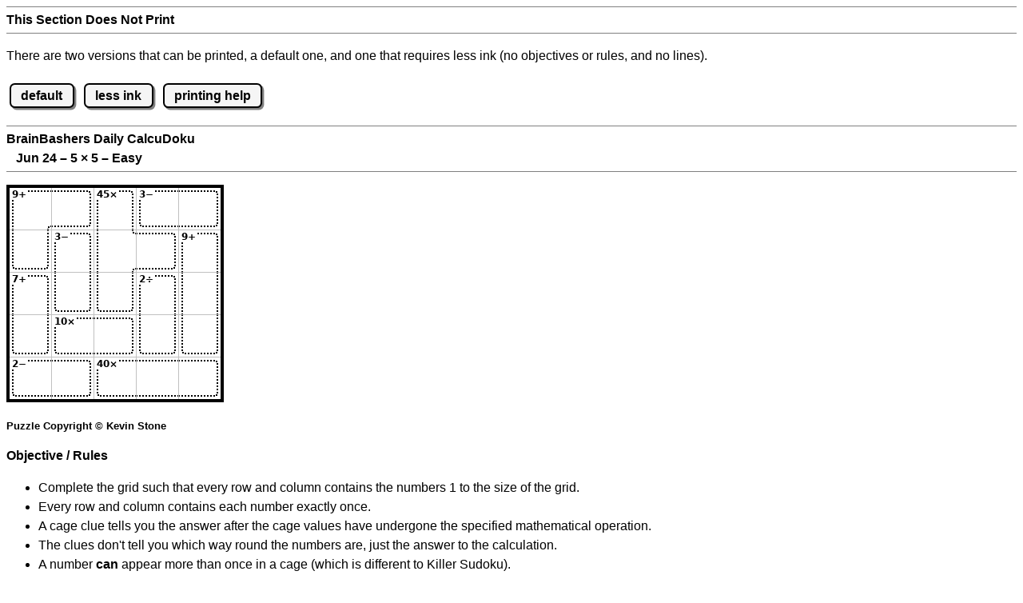

--- FILE ---
content_type: text/html
request_url: https://www.brainbashers.com/calcudokuprint.asp?date=0624&size=5&diff=1
body_size: 11847
content:


<!--aa-print-type-->

<!--/aa-print-type-->

<!DOCTYPE html>
<html lang="en">
<head>
<meta charset="utf-8">
<meta name="viewport" content="width=device-width, initial-scale=1">
<meta name="referrer" content="same-origin">
<meta name="description" content="Daily CalcuDoku Print">
<meta name="keywords" content="">
<meta name="robots" content="noindex,noarchive">

<style>html {line-height: 1.5;}</style>	
<link rel="stylesheet" href="/css/style20251102_103848.css">

<style>
h1				{font-size: medium; line-height: 1.5; padding: 0.25rem 0 0.25rem 0;}
h2				{font-size: small; line-height: 1.5; padding: 0.25rem 0 0.25rem 0;}
hr				{border: 1px solid black; line-height: 0;}

.print_div		{margin: 1rem 0 1rem 0; padding: 0;}
.rules			{margin: 0; padding: 0 0 0 2rem;}
.copyright		{font-weight: bold; font-size: small; text-decoration: none; color: black;}
.center			{text-align: center;}
.puzzle_code	{font-size:small;}
.puzzlediv, #puzzlediv	{margin-left: 2rem;}

.knspuzzles_copyright, .knspuzzles_link {font-weight: bold;}
.knspuzzles_puzzle {display: inline-block; text-align: center; border: 0; padding: 0; margin: 0;}
</style>

<script defer src="/javascript/miscfunctions1011.js"></script>

<script>
var testing_flag = "N"
var puzzle_active = false

function change_answer_text() {

	show_hide = getObject("show_answer").innerHTML
	
	// currently set to show?
	if (show_hide == "show answer") {

		getObject("show_answer").innerHTML = "hide answer"

		printanswer()
	}
	else {

		getObject("show_answer").innerHTML = "show answer"
		location.reload()
	}
}
</script>

<title>Daily CalcuDoku Print</title>

<style>
.calcudoku_table {border-collapse: collapse; border: 4px black solid; padding:0; margin: auto;}
.calcudoku_input_n {border: 0; padding: 0; margin: 0; text-align:center; background-color: transparent; font-size: 28px; width:52px; height:52px; color: black;}
.calcudoku_input_s {border: 0; padding: 0; margin: 0; text-align:center; background-color: transparent; font-size: 11px; width:40px; height:24px; color: black;}
.calcudoku_input_s2 {border: 0; padding: 0; margin: 0; text-align:center; background-color: transparent; font-size: 14px; width:40px; height:24px; color: black;}
.calcudoku_td {border: 1px #c0c0c0 solid; text-align:center; padding:0; margin: 0; width:52px; height:52px;}
</style>

<script>
<!--
lnsize = 5;
lccolours = "CCBDDCDBBCBDBDCBCCDCDDBBB"

// Puzzle Copyright Kevin Stone *************************************************
lca = "646598.9=//+),)b}cfd}hjlj";
lcq = "=+*/,~)bcd}fgh]jklmn>pqrs";
// Puzzle Copyright Kevin Stone *************************************************

lcpuzzletext = '';
var tempinput = new Array(lnsize * lnsize);
lnshownumber = -1;


function printit()
{
	startclock()
}
// End -->
</script>
<script defer src="/javascript/calcudoku0246.js"></script>

</head>
<body onload="pageloaded();printit();">

<header>

<div class="print_hide">
<hr class="hr_print"><h1>This Section Does Not Print</h1><hr class="hr_print">
<p>There are two versions that can be printed, a default one, and one that requires less ink (no objectives or rules, and no lines).</p>
<p>
<a href="/calcudokuprint.asp?date=0624&amp;size=5&amp;diff=1" class="button">default</a>
<a href="/calcudokuprint.asp?date=0624&amp;size=5&amp;diff=1&amp;printtype=less_ink" class="button">less ink</a>
<a href="/printinghelp.asp" class="button" target="_blank">printing help</a>
</p>

</div>

<hr class="hr_print"><h1>BrainBashers Daily CalcuDoku<br>&nbsp;&nbsp;&nbsp;Jun 24 &ndash; 5 <span class="times">&times;</span> 5 &ndash; Easy</h1><hr class="hr_print">

</header>

<main>
<div class="print_div">
<div id="printnoshow" style="display:none;"><input type="checkbox" id="largepencil"><label for="largepencil">use larger pencil marks</label></div>
<div id="puzzlediv_dark" style="display: inline-block;">

<table class="calcudoku_table" role="presentation">


<tr>

<td class="calcudoku_td calc_3_normal" style="background-repeat:no-repeat; background-image:url('/gifs/killersudoku20250918a/clue6_a9.png');" id="td11">
<input class="calcudoku_input_n" maxlength="9" readonly value=""  id="BBcalcudokuinput11" aria-label="Input11">
</td>

<td class="calcudoku_td calc_3_normal" style="background-repeat:no-repeat; background-image:url('/gifs/killersudoku20250918a/dots8.png');" id="td12">
<input class="calcudoku_input_n" maxlength="9" readonly value=""  id="BBcalcudokuinput12" aria-label="Input12">
</td>

<td class="calcudoku_td calc_2_normal" style="background-repeat:no-repeat; background-image:url('/gifs/killersudoku20250918a/clue4_m45.png');" id="td13">
<input class="calcudoku_input_n" maxlength="9" readonly value=""  id="BBcalcudokuinput13" aria-label="Input13">
</td>

<td class="calcudoku_td calc_4_normal" style="background-repeat:no-repeat; background-image:url('/gifs/killersudoku20250918a/clue2_s3.png');" id="td14">
<input class="calcudoku_input_n" maxlength="9" readonly value=""  id="BBcalcudokuinput14" aria-label="Input14">
</td>

<td class="calcudoku_td calc_4_normal" style="background-repeat:no-repeat; background-image:url('/gifs/killersudoku20250918a/dots8.png');" id="td15">
<input class="calcudoku_input_n" maxlength="9" readonly value=""  id="BBcalcudokuinput15" aria-label="Input15">
</td>

</tr>

<tr>

<td class="calcudoku_td calc_3_normal" style="background-repeat:no-repeat; background-image:url('/gifs/killersudoku20250918a/dots1.png');" id="td21">
<input class="calcudoku_input_n" maxlength="9" readonly value=""  id="BBcalcudokuinput21" aria-label="Input21">
</td>

<td class="calcudoku_td calc_4_normal" style="background-repeat:no-repeat; background-image:url('/gifs/killersudoku20250918a/clue4_s3.png');" id="td22">
<input class="calcudoku_input_n" maxlength="9" readonly value=""  id="BBcalcudokuinput22" aria-label="Input22">
</td>

<td class="calcudoku_td calc_2_normal" style="background-repeat:no-repeat; background-image:url('/gifs/killersudoku20250918a/dots7.png');" id="td23">
<input class="calcudoku_input_n" maxlength="9" readonly value=""  id="BBcalcudokuinput23" aria-label="Input23">
</td>

<td class="calcudoku_td calc_2_normal" style="background-repeat:no-repeat; background-image:url('/gifs/killersudoku20250918a/dots8.png');" id="td24">
<input class="calcudoku_input_n" maxlength="9" readonly value=""  id="BBcalcudokuinput24" aria-label="Input24">
</td>

<td class="calcudoku_td calc_3_normal" style="background-repeat:no-repeat; background-image:url('/gifs/killersudoku20250918a/clue4_a9.png');" id="td25">
<input class="calcudoku_input_n" maxlength="9" readonly value=""  id="BBcalcudokuinput25" aria-label="Input25">
</td>

</tr>

<tr>

<td class="calcudoku_td calc_2_normal" style="background-repeat:no-repeat; background-image:url('/gifs/killersudoku20250918a/clue4_a7.png');" id="td31">
<input class="calcudoku_input_n" maxlength="9" readonly value=""  id="BBcalcudokuinput31" aria-label="Input31">
</td>

<td class="calcudoku_td calc_4_normal" style="background-repeat:no-repeat; background-image:url('/gifs/killersudoku20250918a/dots1.png');" id="td32">
<input class="calcudoku_input_n" maxlength="9" readonly value=""  id="BBcalcudokuinput32" aria-label="Input32">
</td>

<td class="calcudoku_td calc_2_normal" style="background-repeat:no-repeat; background-image:url('/gifs/killersudoku20250918a/dots1.png');" id="td33">
<input class="calcudoku_input_n" maxlength="9" readonly value=""  id="BBcalcudokuinput33" aria-label="Input33">
</td>

<td class="calcudoku_td calc_4_normal" style="background-repeat:no-repeat; background-image:url('/gifs/killersudoku20250918a/clue4_d2.png');" id="td34">
<input class="calcudoku_input_n" maxlength="9" readonly value=""  id="BBcalcudokuinput34" aria-label="Input34">
</td>

<td class="calcudoku_td calc_3_normal" style="background-repeat:no-repeat; background-image:url('/gifs/killersudoku20250918a/dots5.png');" id="td35">
<input class="calcudoku_input_n" maxlength="9" readonly value=""  id="BBcalcudokuinput35" aria-label="Input35">
</td>

</tr>

<tr>

<td class="calcudoku_td calc_2_normal" style="background-repeat:no-repeat; background-image:url('/gifs/killersudoku20250918a/dots1.png');" id="td41">
<input class="calcudoku_input_n" maxlength="9" readonly value=""  id="BBcalcudokuinput41" aria-label="Input41">
</td>

<td class="calcudoku_td calc_3_normal" style="background-repeat:no-repeat; background-image:url('/gifs/killersudoku20250918a/clue2_m10.png');" id="td42">
<input class="calcudoku_input_n" maxlength="9" readonly value=""  id="BBcalcudokuinput42" aria-label="Input42">
</td>

<td class="calcudoku_td calc_3_normal" style="background-repeat:no-repeat; background-image:url('/gifs/killersudoku20250918a/dots8.png');" id="td43">
<input class="calcudoku_input_n" maxlength="9" readonly value=""  id="BBcalcudokuinput43" aria-label="Input43">
</td>

<td class="calcudoku_td calc_4_normal" style="background-repeat:no-repeat; background-image:url('/gifs/killersudoku20250918a/dots1.png');" id="td44">
<input class="calcudoku_input_n" maxlength="9" readonly value=""  id="BBcalcudokuinput44" aria-label="Input44">
</td>

<td class="calcudoku_td calc_3_normal" style="background-repeat:no-repeat; background-image:url('/gifs/killersudoku20250918a/dots1.png');" id="td45">
<input class="calcudoku_input_n" maxlength="9" readonly value=""  id="BBcalcudokuinput45" aria-label="Input45">
</td>

</tr>

<tr>

<td class="calcudoku_td calc_4_normal" style="background-repeat:no-repeat; background-image:url('/gifs/killersudoku20250918a/clue2_s2.png');" id="td51">
<input class="calcudoku_input_n" maxlength="9" readonly value=""  id="BBcalcudokuinput51" aria-label="Input51">
</td>

<td class="calcudoku_td calc_4_normal" style="background-repeat:no-repeat; background-image:url('/gifs/killersudoku20250918a/dots8.png');" id="td52">
<input class="calcudoku_input_n" maxlength="9" readonly value=""  id="BBcalcudokuinput52" aria-label="Input52">
</td>

<td class="calcudoku_td calc_2_normal" style="background-repeat:no-repeat; background-image:url('/gifs/killersudoku20250918a/clue2_m40.png');" id="td53">
<input class="calcudoku_input_n" maxlength="9" readonly value=""  id="BBcalcudokuinput53" aria-label="Input53">
</td>

<td class="calcudoku_td calc_2_normal" style="background-repeat:no-repeat; background-image:url('/gifs/killersudoku20250918a/dots10.png');" id="td54">
<input class="calcudoku_input_n" maxlength="9" readonly value=""  id="BBcalcudokuinput54" aria-label="Input54">
</td>

<td class="calcudoku_td calc_2_normal" style="background-repeat:no-repeat; background-image:url('/gifs/killersudoku20250918a/dots8.png');" id="td55">
<input class="calcudoku_input_n" maxlength="9" readonly value=""  id="BBcalcudokuinput55" aria-label="Input55">
</td>

</tr>


</table>

</div>
<p class=copyright>Puzzle Copyright &copy; Kevin Stone</p>

<p><strong>Objective / Rules</strong></p>
<!--bb-rules-ul-calcudoku--><ul><li>Complete the grid such that every row and column contains the numbers 1 to the size of the grid.<li>Every row and column contains each number exactly once.<li>A cage clue tells you the answer after the cage values have undergone the specified mathematical operation.<li>The clues don't tell you which way round the numbers are, just the answer to the calculation.<li>A number <strong>can</strong> appear more than once in a cage (which is different to Killer Sudoku).</ul><!--/bb-rules-ul-calcudoku-->

<!--bb-special-share-print-->

<!--/bb-special-share-print-->


<div id="showtext" class="sb"></div>

</div>
</main>
<footer>


<hr class="hr_print"><h2>Puzzle &amp; Answer &ndash; www.brainbashers.com/calcudoku392130</h2><hr class="hr_print">


<div id="pageloaded"></div>
</footer>

<div class="toast_wrapper">
    <div id="toast" class="toast">&nbsp;</div>
</div>

</body></html>

<!--aa-get-puzzle-->


<!--/aa-get-puzzle-->


--- FILE ---
content_type: text/css
request_url: https://www.brainbashers.com/css/style20251102_103848.css
body_size: 4362
content:
/* small	= 13px = 0.813rem **************************************************************/
/* medium	= 16px = 1rem     **************************************************************/
/* large	= 18px = 1.125rem **************************************************************/

/* nav menus *******************************************************************************/
.menu {list-style-type: none; margin: 0; padding: 0; overflow: hidden;}
.menu_item_horiz {float: left;}
.menu_item_vert {display: block; text-align: right; margin-right: 0.5rem;}
.menu_item_horiz a, .menu_item_vert a {display: inline-block; color: black; font-weight: bold; text-decoration: none; font-size: small; padding: 0.25rem 0.5rem 0.25rem 0; margin: 0;}
.menu_item_horiz a:hover, .menu_item_vert a:hover {text-decoration: underline;}
.menu_400_a {display: none;}
.menu_400_b {display: block;}

.nav_ul_footer {list-style-type: none; margin: 0; padding: 0; overflow: auto;}
.nav_li_footer {display: inline-block; text-align: center;}
.nav_li_footer a {display: block; color: black; font-weight: bold; text-decoration: none; font-size: small; padding: 0.4rem 0.5rem 0.4rem 0; margin: 0;}
.nav_li_footer a:hover {text-decoration: underline;}

.nav400 {display: none;}
.nav400_menu {display: block;}
.light_yellow {background-color: #ffffcc;}

.menu_item_horiz a:visited {color: black;}
.menu_item_vert a:visited {color: black;}
.nav_li_footer a:visited {color: black;}

/* styles for every page *******************************************************************/
html, body, p, a, div {
	-moz-text-size-adjust: 100%;
	-webkit-text-size-adjust: 100%;
	text-size-adjust: 100%;
}

@counter-style bracketed {system: extends decimal; prefix: ' ('; suffix: ') ';}
@counter-style bracketed_alpha {system: extends lower-alpha; prefix: ' ('; suffix: ') ';}

img {border: 0;}

.error_image {float: right; margin: 0 0 2rem 2rem; width: 100px; height: auto;}

.grayscale {
	-webkit-filter: grayscale(100%);
	-moz-filter: grayscale(100%);
	-o-filter: grayscale(100%);
	-ms-filter: grayscale(100%);
	filter: grayscale(100%);
}

/* odd problem in Chrome, if *solid* isn't there, then sometimes the stray edge appears - overridden as required */
table {border: 1px solid transparent; background-color: transparent; color: black;}
tr, td {background-color: transparent;}

strong {font-weight: bold;}

/* override the default line height for clearer reading */
html {line-height: 1.5 !important;}
html {font-family: Verdana, Arial, Helvetica, sans-serif; font-size: 1rem;}
body, a, p, textarea, input, select, button {font-family: inherit;}

/* adds a hidden skip to content for keyboard users */
.skiptocontent {position: absolute; top: -100px; left: 0;}
.skiptocontent:focus {top: 0;}

/* main logo at top of page */
.bb_logo {line-height: 0; display: block; width: 256px; height: auto; max-width: 420px; margin: 1rem; border: 0;}
.bb_logo {width: 80vw;}

/* sets the width of all pages */
.main_content, .header_content, .footer_content {width: 100%; margin: auto; max-width: 960px;}
.testers_small {display: block;}
.testers_large {display: none;}

h1 {margin: 0; font-size: 1.125rem;}
h2 {margin: 0; font-size: 1.125rem;}
ol, ul {list-style-position: outside;}

/* _flat are for _dm */
.border1 {border: 1px solid black;}
.border2 {border: 2px solid black;}
.border3 {border: 3px solid black;}
.border1_flat {border: 1px solid black;}
.border2_flat {border: 2px solid black;}
.border3_flat {border: 3px solid black;}

.sharelink {white-space: normal; word-break: break-word; overflow-wrap: anywhere;}
.big {font-size: larger;}
.nobr {white-space: nowrap;}
.nobr_puzzles {display: inline-block; white-space: normal; max-width: 100%;}
.hide {display: none;}
.image_preload {display: none; width: 1px; height: 1px;}

/* space around all tick boxes, so they're easier to check */
input[type=checkbox] {margin: 0.5rem;}

input[type=submit] {
	-webkit-appearance: none;
	-moz-appearance: none;
	appearance: none;
}
input[type=button] {
	-webkit-appearance: none;
	-moz-appearance: none;
	appearance: none;
}

/* when listing today's puzzles, on all pages that do so, give them space to breathe */
.puzzle_list_margin {margin: 0 0 0 0.75rem;}

/* anywhere a 50x50 thumb appears */
.item_outer {display: table; margin-bottom: 1rem; min-height: 5rem;}
.item_thumb {display: table-cell; width: 50px; vertical-align: top; padding: 0.25rem 1rem 1rem 1rem;}
.item_details {display: table-cell; vertical-align: top;}
.item_puzzles {line-height: 2;}
.thumbs_new, .thumbs_logic, .thumbs_illusions, .thumbs_funstuff, .thumbs_favourites {border: 1px solid black;}
.illusion_answer {width: 6rem; margin: auto; text-align: center;}

/* spacers - in quarters */
.spacer_1 {width: 0.25rem; height: 0.25rem;}
.spacer_2 {width: 0.5rem; height: 0.5rem;}
.spacer_3 {width: 0.75rem; height: 0.75rem;}
.spacer_4 {width: 1rem; height: 1rem;}
.spacer_5 {width: 1.25rem; height: 1.25rem;}
.spacer_6 {width: 1.5rem; height: 1.5rem;}
.spacer_7 {width: 1.75rem; height: 1.75rem;}
.spacer_8 {width: 2rem; height: 2rem;}

.clear {clear: both; margin: 0; padding: 0; line-height: 0;}
.clear_sharelink_show {clear: both;}

/* move some text to the right - emulate block quote */
/* _li and _ol are the default increased by the margin on the respective .li_  */
.move_text_right {margin-left: 0.5rem;}
.move_text_right_li {margin-left: 1.5rem;}
.move_text_right_ol {margin-left: 3rem;}

/* hide the settings option until the page has loaded */
.hide_until_loaded {opacity: 0.25;}

/* some generic styling ********************************************************************/
pre, .ff {font-family: Consolas, Menlo, monospace, monospace, "Courier New"; font-size: 1.05rem;}
.b {font-weight: bold;}
.sb {font-size: small; font-weight: bold;}
.s {font-size: small;}
.c {text-align: center;}
.copyright, .copyright_nolink {font-size: small; font-weight: bold; text-decoration: none; color: black;}
.copyright:hover {text-decoration: underline;}
.puzzle_code {overflow-wrap: break-word; word-wrap: break-word;}
.long_link {overflow-wrap: break-word; word-wrap: break-word;}
.sgreen{font-size: small; color: green;}
.sred {font-size: small; color: #ee0000;}
.red {color: #ee0000;}
.r {text-align: right;}

/* the text against each Japanese puzzle */
#showtext,.showtext {font-size: small; font-weight: bold;}

.grey_box {border: dashed 2px gray;}
.contact_box_red {border: 2px solid; padding: 0.5rem; border-color: #ee0000;}
.contact_box_normal {border: 0;}

.padding_all {padding: 0.5rem;}
.padding_top {padding-top: 0.5rem;}
.padding_right {padding-right: 0.5rem;}
.padding_left {padding-left: 0.5rem;}
.padding_bottom {padding-bottom: 0.5rem;}

.about_image {width: 250px; height: auto;}

/* styles used on the puzzle selection pages ***********************************************/
.select_page_left {float: left; margin: 0 1rem 0 0;}
.select_page_right {float: left; margin: 0 0 0 0;}

/* padding to the left of the selects */
.select_page_padding {padding: 1rem 2.5rem 1rem 2.5rem;}
.select_page_label {display: block;}
.select_page_select {margin: 0.25rem 0 0 1rem; padding: 0.25rem; border-radius: 0.4rem;}
.show_page_selectA {margin-left: 0.5rem; border-radius: 0.4rem;}
.show_page_selectB {margin: 0.25rem 0 0 1rem; padding: 0.25rem; border-radius: 0.4rem;}

/* the 150x150 small image */
.puzzle150 {margin: 1rem 0 1rem 1rem; float: right; display: none;}

.funstuff150 {margin: 0 0 0.5rem 0.5rem; border: 0; float: right;}
.border {border: 1px solid black;}

/* styles used on the show puzzle page *****************************************************/

/* give some space for the list of today's puzzles */
.show_puzzle_list {margin: 1rem;}
.show_puzzle_list_calling {margin: 1rem; white-space: nowrap;}

/* most pages have the puzzle on the left, and a bank of buttons on the right */
.left_puzzle {float: left; margin: 1rem 0 0 0;}
.right_puzzle {float: left; margin: 1rem 0 0 0.5rem; display: none;}

/* two types of text tag */
.text_tag {display: block; margin-top: 1rem;}
.texttop_tag {display: block;}

/* pseudo <li> for puzzles */
.li_ol {margin-left: 2.5rem;}
.li_li {margin-left: 1rem;}
.li_li, .li_ol, .li_none {display: list-item; list-style-position: outside;}
.li_ol {list-style-type: decimal; list-style: bracketed;}
.li_none {list-style-type: none;}

.puzzle_spacer, .puzzle_spacer_dark {padding-left: 0; padding-right: 0; position: relative;}

/* for puzzles that are narrower than the buttons, we get some odd stripes without this */
#puzzlediv {background-color: white;}
#puzzlediv_dark {background-color: white;}

/* spacer, used in fractions */
.fraction_spacer {display: inline-block; width: 5px;}

/* puzzle image with a border*/
.puzzle_border {border: 1px solid black;}

/* divs required for the floating puzzle div */
.puzzle_rhs_image {
	width: 80px;
	height: auto;
	margin-top: 1.5rem;
}

.diff_float_r {
	position: relative;
	float: right;
	margin: 0 0 0.25rem 0.25rem;
}

.diff_outer {
	top: 0;
	right: 0;
	border: 1px solid black;
	display: inline-block;
	position: absolute;
	margin-top: 0;
}

.diff_inner {
	border-width: 4px;
	border-style: solid;
	display: inline-block;
	font-weight: bolder;
	font-size: 1.25rem;
	text-align: center;
	min-width: 3rem;
	padding: 0;
}

.easy {border-color: darkgreen; background-color: #e5ffe5;}
.medium {border-color: orange; background-color: #fff6e5;}
.hard {border-color: red; background-color: #ffe5e5;}

.unknown {padding-left: 0.5rem; padding-right: 0.5rem; border: 1px solid #808080;}

/* these HR emulate a horizontal line ******************************************************/
.hr_new			{clear: both; height: 0.125rem; border: 0; background-color: #808080; padding: 0; margin: 0.25rem 0 0.25rem 0;}
.hr_new_noclear	{height: 0.125rem; border: 0; background-color: #808080; padding: 0; margin: 0.25rem 0 0.25rem 0;}
.hr_new_bb		{height: 0.125rem; border: 0; background-color: #808080;}
.hr_new_silver	{height: 0.125rem; border: 0; background-color: #808080;}
.hr_print		{clear: both; height: 1px; border: 0; background-color: #808080; padding: 0; margin: 0;}

.options_line {display: inline-block; width: 4.5rem; height: 0.0625rem; vertical-align: middle; background-color: black;}
.options_line_keyboard {display: inline-block; width: 3.5rem; height: 0.0625rem; vertical-align: middle; background-color: black;}

/* used to format the help files ***********************************************************/
.help_image {display: inline-block; text-align: left; margin: 1rem 0 1rem 2rem; padding: 0; line-height: 0;}
.help_image_new {text-align: left; margin: 1rem 0 1rem 2rem; border: 1px solid black; padding: 0; line-height: 0;}
.help_text {margin: 0 0 1rem 0;}
.qrhunt_image {padding: 0; margin: 0; background-color: white;}

/* where there isn't a HR above, needs outer div and some tweaks due to the float*/
.help_outer_nohr {margin-top: 1rem;}
.help_image_nohr {text-align: left; margin: 0 0 0 2rem;}
.help_text_nohr {margin: 1rem 0 0 0;}

.sudoku_help_image {width: 260px; height: auto;}
.basic_ideas {float: left; margin: 0 1rem 1rem 1rem;}

/* all buttons *****************************************************************************/
.button, .bbwords_number {
	display: inline-block;
	color: black;
	background-color: #F5F5F5;
	border: 0.1rem solid black;
	margin: 0.3rem 0.1rem 0.1rem 0.1rem;
	padding: 0.1rem 0.4rem 0.1rem 0.4rem;
	border-radius: 0.4rem;
	box-shadow: 0.15rem 0.15rem gray;
	font-size: small;
	font-weight: bold;
	text-align: center;
	text-decoration: none;
	cursor: pointer;
	line-height: 1.5rem;
}
.button:focus {box-shadow: 0.3rem 0.3rem gray;}
.button:hover {box-shadow: 0.3rem 0.3rem gray;}

.button_small, .button_help {
	display: inline-block;
	font-size: 0.9rem;
	color: black;
	background-color: #F5F5F5;
	border: 0.1rem solid #4d4d4d;
	margin-top: 0.25rem;
	padding: 0rem 0.25rem 0rem 0.25rem;
	border-radius: 0.4rem;
	text-align: center;
	text-decoration: none;
	cursor: pointer;
	}
.button_help {margin-left: 0.5rem; font-weight: bold;}

.show_loading {position: relative;}
.loading_outer {position: absolute; left: 50%; top: 0; -webkit-transform: translate(-50%, 0); transform: translate(-50%, 0); z-index: 9999;
		padding: 1.5rem 3.5rem 1.5rem 3.5rem;
		text-align: center;
		background-color: white;
		border: 6px double black;
		font-weight: bold;
	}
.loading_a, .loading_a:visited {color: black;}

/* remove rouding for bbwords*/
.bbwords_number {border-radius: 0; box-shadow: 0 0 black;}

.yellowbutton {
	color: black;
	background-color: yellow;
}
.greenbutton {
	color: black;
	background-color: #66ff66;
}

/* the bank of buttons on the right are the same width */
.button_fixed_width {width: 4rem; margin-bottom: 0.5rem;}

/* used on index.asp and today.asp *********************************************************/
/* two columns of puzzles */
.left {width: 100%;}
.right {width: 100%;}
.show_when_narrow {display: block;}
.hide_when_narrow {display: none;}
.updated {font-size: small; font-weight: bold;}

/* treat the puzzle boxes as tables, and give some space at the bottom */
.list_of_thumbs {display: grid; grid-template-columns: 100%; margin-top: 1rem;}

.index_new_a {display: none; float: right; margin: 0 0 0.5rem 0.5rem;}
.index_new_b {display: inline-block;}

/* used in safe puzzles and morse puzzles in the brain teasers *****************************/
.safe_table {border-collapse: collapse; border: 0 solid black; border-spacing: 0; margin-left: 0;}
.safe_td {width: 30px; height: 30px; padding: 0; border: 1px solid black; text-align:center; font-size: small; font-weight:bold; line-height: 0;}
.safe_p {text-align:center; font-size: small; font-weight:bold; line-height: 0;}
.safe_e {background-color: #b3b3b3;}
.safe_noborder {border-width: 0;}
.morse {width: 100%; height: auto; max-width: 604px;}
.transparent_box {border: solid 2px transparent;}
.hint_answer {font-size: 1.125rem; font-weight: bold;}
.reason_check {font-weight: bold;}
.pi {font-size: larger;}

/* Note: needs the p_n before the table cells */
.p_n {border: 0; padding: 0; margin: 0; text-align:center; background-color: transparent; font-size: 22px; width:30px; height:30px; color: black;}
.p_silver {background-color: silver;}
.p_table {border-collapse: collapse; border: 0.2rem black solid; padding:0; margin: 0 0 0 2.5rem;}
.p_table_s {width: 30px; height: 30px; border: 1px black solid; padding:0; margin: 0; text-align:center; line-height: normal;}
.p_table_stop {width: 30px; height: 30px; border-width: 0.2rem 1px 1px 1px; border-style: solid; border-color: black; padding:0; margin: 0; text-align:center; line-height: normal;}
.p_table_sright {width: 30px; height: 30px; border-width: 1px 0.2rem 1px 1px; border-style: solid; border-color: black; padding:0; margin: 0; text-align:center; line-height: normal;}
.p_table_stopright {width: 30px; height: 30px; border-width: 0.2rem 0.2rem 1px 1px; border-style: solid; border-color: black; padding:0; margin: 0; text-align:center; line-height: normal;}
.p_tr {background-color: white;}
.math_square {background-color: #dddddd;}

.workings {
	border: 1px solid black;
	-webkit-box-sizing: border-box;
	-moz-box-sizing: border-box;
	box-sizing: border-box;
	width: 100%;
	font-size: larger;
}

.hint_div {
	padding-left: 0.5rem;
	padding-right: 0.5rem;
	border: 1px solid black;
	box-shadow: 3px 3px 3px gray;
}

.hint_div_1 {background-color: #e5ffe5;}
.hint_div_2 {background-color: #fff6e5;}
.hint_div_3 {background-color: #ffe5e5;}
.hint_div_4 {background-color: #ffe5e5;}

.check_green {background-color: #66ff66;}
.check_red {color: white; background-color: #ee0000;}

/* toast */
.toast_wrapper {
    position: fixed;
    left: 0;
    right: 0;
    bottom: 30px;
    text-align: center;
    pointer-events: none;
	background-color: transparent;
	z-index: 9999;
}
.toast {
    display: inline-block;
    opacity: 0;
    color: #000000;
    background-color: #b3b3b3;
	min-width: 250px;
    padding: 0.5rem;
    border-radius: 0.4rem;
    font-size: large;
	font-weight: bold;
}
.toast_show {
    opacity: 1;
}
.toast_error {
	background-color: #ee0000;
	color: white;
}

.hidden_share_box {
	position: fixed;
	top: 0;
	left: 0;
	width: 100px;
	height: 100px;
	opacity: 1;
	pointer-events: none;
	background-color: yellow;
}

/* update some bits and bobs for large screens *********************************************/
@media only screen and (min-width: 350px) {
	.kns_logo {margin: 1rem 0 1rem 2rem;}
}

@media only screen and (min-width: 375px) {
	.button, .bbwords_number {
		margin: 0.4rem 0.1rem 0.4rem 0.1rem;
		padding: 0.1rem 0.6rem 0.1rem 0.6rem;
		font-size: medium;
	}
	.illusion_answer {width: 6.5rem;}
}

@media only screen and (min-width: 400px) {
	.bb_logo {width: 320px}
	.bb_logo {width: 80vw;}
	.puzzle_rhs_image {width: 105px;}
	.diff_float_r {margin: 0 0 0.5rem 0.5rem;}
	.sudoku_help_image {width: 308px;}
	.nav400 {display: block;}
	.nav400_menu {display: none;}
	.about_image {width: 300px;}
	.error_image {width: 120px;}
	.move_text_right {margin-left: 1rem;}
	.move_text_right_li {margin-left: 2rem;}
	.move_text_right_ol {margin-left: 3.5rem;}
}

@media only screen and (min-width: 450px) {
	.menu_400_b {display: none;}
	.menu_400_a {display: block;}
}

@media only screen and (min-width: 500px) {
	.menu_item_horiz a, .menu_item_vert a {
		font-size: 0.9rem; padding: 0.25rem 0.5rem 0.25rem 0;
		}
	.index_new_a {display: block;}
	.index_new_b {display: none;}
	.bb_logo {width: 420px}
	.bb_logo {width: 80vw;}
	.puzzle_rhs_image {width: 114px;}
	.move_text_right {margin-left: 1.5rem;}
	.move_text_right_li {margin-left: 2.5rem;}
	.move_text_right_ol {margin-left: 4rem;}
	.puzzle_spacer, .puzzle_spacer_dark {padding-left: 1rem; padding-right: 1rem;}
	.puzzle150, .puzzle150_dark {display: block;}
	.p_n {font-size: 30px; width:45px; height:45px;}
	.p_table_s {width: 45px; height: 45px;}
	.p_table_stop {width: 45px; height: 45px;}
	.p_table_sright {width: 45px; height: 45px;}
	.p_table_stopright {width: 45px; height: 45px;}
	.error_image {width: 140px;}
	.list_of_thumbs {grid-template-columns: 50% 50%;}
	.safe_table {margin-left: 1rem;}
	.safe_td {width: 45px; height: 45px; padding: 0; font-size: medium;}
	.safe_p {font-size: medium;}
	.button, .bbwords_number {
		margin: 0.4rem 0.25rem 0.4rem 0.25rem;
		padding: 0.1rem 0.8rem 0.1rem 0.8rem;
		font-size: medium;
	}
	.illusion_answer {width: 8rem;}
}

@media only screen and (min-width: 600px) {
	.menu_item_horiz a, .menu_item_vert a {
		font-size: medium; padding: 0.25rem 1rem 0.25rem 0;
		}
	.puzzle_rhs_image {width: 137px;}
	.error_image {width: 160px;}
	.move_text_right {margin-left: 2rem;}
	.move_text_right_li {margin-left: 3rem;}
	.move_text_right_ol {margin-left: 4.5rem;}
}

@media only screen and (min-width: 700px) {
	.puzzle_rhs_image {width: 160px;}
	.help_image {float: left; text-align: left; margin: 1rem;}
	.help_image_new {float: left; text-align: left; margin: 1rem;}
	.help_text {margin: 1rem 0 1rem 0}
	.help_image_nohr {float: left; text-align: left; margin: 0 1rem 0 0; padding: 0;}
	.help_text_nohr {margin: 0 0 0 0; padding: 0 0 0 0;}
	.error_image {width: 180px;}
	.move_text_right {margin-left: 2.5rem;}
	.move_text_right_li {margin-left: 3.5rem;}
	.move_text_right_ol {margin-left: 5rem;}
}

@media only screen and (min-width: 750px) {
	.list_of_thumbs {grid-template-columns: 33% 33% 33%;}
	.safe_table {margin-left: 2.5rem;}
	.safe_td {width: 55px; height: 55px; padding: 0.25rem; font-size: large;}
	.safe_p {font-size: large;}
}

/* left and right are both set to 48% on wider screen, and one floats left, the other right */
@media only screen and (min-width: 800px) {
	.menu_item_horiz a, .menu_item_vert a {
		font-size: large; padding: 0.25rem 1.25rem 0.25rem 0;
		}
	.left, .right {width: 48%;}
	.left {float: left;}
	.right {float: right;}
	.show_when_narrow {display: none;}
	.hide_when_narrow {display: block;}
	.puzzle_list_margin {margin: 0.2rem 0 0.2rem 0.75rem;}
	.testers_small {display: none;}
	.testers_large {display: block;}
	.error_image {width: 200px;}
	.move_text_right {margin-left: 3rem;}
	.move_text_right_li {margin-left: 4rem;}
	.move_text_right_ol {margin-left: 5.5rem;}
	.p_n {font-size: 36px; width:53px; height:53px;}
	.p_table_s {width: 53px; height: 53px;}
	.p_table_stop {width: 53px; height: 53px;}
	.p_table_sright {width: 53px; height: 53px;}
	.p_table_stopright {width: 53px; height: 53px;}
}

/* show the dark mode div ******************************************************************/
.dark_mode_on {display: none;}
@media (prefers-color-scheme: dark) {
	.dark_mode_on {display: block;}
}

/* print help ******************************************************************************/
.print_hide {display: none}
@media screen {
    .print_hide {display: block;}
}

--- FILE ---
content_type: application/javascript
request_url: https://www.brainbashers.com/javascript/calcudoku0246.js
body_size: 7936
content:
// ---------------------------------------------------------------------------------------------------------------------------
// Unless otherwise stated this JavaScript is Copyright Kevin Stone. All Rights Reserved.
// ---------------------------------------------------------------------------------------------------------------------------
// Time Stamp = calcudoku.js 21/10/2025 12:09:32 12658
// ---------------------------------------------------------------------------------------------------------------------------
// Start of JavaScript Copyright Kevin Stone
// ---------------------------------------------------------------------------------------------------------------------------

var e5227,p7126;function processonce(){process(),check('N');}function get_colour(a,b){temp_square=(a-0x1)*lnsize+b;var c=lccolours['charAt'](temp_square-0x1);return c['charCodeAt'](0x0)-0x40;}function changecolours(){for(lnrowcounter=0x1;lnrowcounter<=lnsize;lnrowcounter++){for(r2211=0x1;r2211<=lnsize;r2211++){t6031=document['getElementById']('td'+lnrowcounter+r2211),t6031['className']['indexOf']('highlight')!==-0x1&&(p908(lnrowcounter,r2211,'highlight'),m1723(lnrowcounter,r2211,'highlight'));}}}function a114(a,b){t6031=document['getElementById']('BBcalcudokuinput'+a+b),t6031['value']['length']>0x1?document['getElementById']('largepencil')['checked']==!![]?t6031['className']='calcudoku_input_s2':t6031['className']='calcudoku_input_s':t6031['className']='calcudoku_input_n';}function z1917(){z4421(),check('N');}function z4421(){i6316='Y';while(i6316=='Y'){i6316=process();}}function process(){q8528='N';for(lnrowcounter=0x1;lnrowcounter<=lnsize;lnrowcounter++){for(r2211=0x1;r2211<=lnsize;r2211++){t6031=document['getElementById']('BBcalcudokuinput'+lnrowcounter+r2211),tempinput[(lnrowcounter-0x1)*lnsize+r2211]=t6031['value'],t6031['value']['length']==0x0&&(t6031['value']=lcpossvalues);}}for(lnrowcounter=0x1;lnrowcounter<=lnsize;lnrowcounter++){for(r2211=0x1;r2211<=lnsize;r2211++){t6031=document['getElementById']('BBcalcudokuinput'+lnrowcounter+r2211);if(t6031['value']['length']!=0x1)for(e137=0x1;e137<=lnsize;e137++){tempinput[(e137-0x1)*lnsize+r2211]['length']==0x1&&e137!=lnrowcounter&&t6031['value']['indexOf'](document['getElementById']('BBcalcudokuinput'+e137+r2211)['value'])!=-0x1&&(t6031['value']=t6031['value']['replace'](document['getElementById']('BBcalcudokuinput'+e137+r2211)['value'],''),q8528='Y'),tempinput[(lnrowcounter-0x1)*lnsize+e137]['length']==0x1&&e137!=r2211&&t6031['value']['indexOf'](document['getElementById']('BBcalcudokuinput'+lnrowcounter+e137)['value'])!=-0x1&&(t6031['value']=t6031['value']['replace'](document['getElementById']('BBcalcudokuinput'+lnrowcounter+e137)['value'],''),q8528='Y');}}}for(lnrowcounter=0x1;lnrowcounter<=lnsize;lnrowcounter++){for(r2211=0x1;r2211<=lnsize;r2211++){t6031=document['getElementById']('BBcalcudokuinput'+lnrowcounter+r2211),t6031['value']['length']==0x0&&(q8528='X',r2211=0x270f,lnrowcounter=0x270f);}}return q8528;}function keypressed(a,b,c,d){try{lckey=whichkeypressed(a);if(a['ctrlKey']&&(lckey==0x28||lckey==0x26||lckey==0x25||lckey==0x27))lckey==0x28&&(b++,b>lnsize&&(b=0x1)),lckey==0x26&&(b--,b<0x1&&(b=lnsize)),lckey==0x25&&(c--,c<0x1&&(c=lnsize)),lckey==0x27&&(c++,c>lnsize&&(c=0x1)),t6031=document['getElementById']('BBcalcudokuinput'+b+c),t6031['focus']();else{if(a['shiftKey']&&lckey>=0x30&&lckey<=0x39)m990(b,c),lckey=lckey-0x30,lcshowall=lckey,(lckey>lnsize||lckey==0x0)&&(lcshowall=-0x1),set_showall('AB',lcshowall),h2718(lcshowall),j282();else{if(lckey==0x10){}else{if(lckey==0x9){}else lckey==0x41?(puzzle_active=!![],m990(b,c),processonce()):(u0110=document['getElementById']('BBcalcudokuinput'+b+c),a4215=u0110['value']['toLowerCase'](),a4215['indexOf']('a')!=-0x1||which_keyboard=='tel'&&document['getElementById']('disablezero')['checked']==![]&&a4215['indexOf']('0')!=-0x1?(m990(b,c),processonce()):(handle_keyup(lckey,u0110),check('N')));}}}}catch(f){catch_error(f);}}function showallchange(a){if(game_over===!![]){set_showall('AB',-0x1);return;}a=='A'?(lcshowall=document['getElementById']('showallA')['value'],set_showall('B',lcshowall)):(lcshowall=document['getElementById']('showallB')['value'],set_showall('A',lcshowall)),h2718(lcshowall),j282();}function h2718(a){for(lnrowcounter=0x1;lnrowcounter<=lnsize;lnrowcounter++){for(r2211=0x1;r2211<=lnsize;r2211++){t6031=document['getElementById']('BBcalcudokuinput'+lnrowcounter+r2211),p908(lnrowcounter,r2211,'highlight'),p908(lnrowcounter,r2211,'white'),p908(lnrowcounter,r2211,'error'),a!=-0x1&&(t6031['value']['indexOf'](a)!=-0x1?m1723(lnrowcounter,r2211,'highlight'):m1723(lnrowcounter,r2211,'white'));}}}function m990(a,b){t6031=document['getElementById']('BBcalcudokuinput'+a+b),t6031['value']=t6031['value']['replace'](/[^1-9]/gi,'');}function check(a){if(a=='Y'&&game_over===!![])return;for(lnrowcounter=0x1;lnrowcounter<=lnsize;lnrowcounter++){for(r2211=0x1;r2211<=lnsize;r2211++){a114(lnrowcounter,r2211);}}h2718(lcshowall),f0830='N',d269='Y',s173=document['getElementById']('showincorrect')['checked'];for(lnrowcounter=0x1;lnrowcounter<=lnsize;lnrowcounter++){for(r2211=0x1;r2211<=lnsize;r2211++){t6031=document['getElementById']('BBcalcudokuinput'+lnrowcounter+r2211);var b='N',c=p7126['charAt']((lnrowcounter-0x1)*lnsize+(r2211-0x1)),d=t6031['value']['trim'](),e=d['length'];e==0x1&&d!=c&&(b='Y'),e>0x1&&d['indexOf'](c)<0x0&&(b='Y'),puzzle_active==![]&&(e>0x0&&(puzzle_active=!![])),b=='Y'?(f0830='Y',a=='Y'&&s173==!![]&&m1723(lnrowcounter,r2211,'error')):p908(lnrowcounter,r2211,'error'),e!=0x1&&(d269='N');}}f0830=='Y'&&(d269='N');a=='Y'?(check_counter++,d269=='Y'?(show_puzzle_status('COMPLETE',lnclock,check_counter),set_showall('AB',-0x1),puzzle_active=![]):f0830=='Y'?show_puzzle_status('ERROR',lnclock,check_counter):show_puzzle_status('OK',lnclock,check_counter)):d269=='Y'?(lcshowall=-0x1,show_puzzle_status('COMPLETE',lnclock,check_counter),set_showall('AB',-0x1),puzzle_active=![]):j282();if(d269=='Y')for(lnrowcounter=0x1;lnrowcounter<=lnsize;lnrowcounter++){for(r2211=0x1;r2211<=lnsize;r2211++){t6031=document['getElementById']('BBcalcudokuinput'+lnrowcounter+r2211),t6031['readOnly']=!![],m1723(lnrowcounter,r2211,'correct');}}}function j282(){lcshowall==-0x1?reset_puzzle_status(lcpuzzletext):reset_puzzle_status(lcpuzzletext+'<br><span\x20class=sred>['+lcshowall+'\x20highlighted]</span>');}function m1723(a,b,c){n8614=get_colour(a,b),y4629=document['getElementById']('td'+lnrowcounter+r2211),c=='highlight'&&(document['getElementById']('alternativehighlights')['checked']==!![]&&(c='highlight2')),y4629['classList']['add']('calc_'+n8614+'_'+c);}function p908(a,b,c){n8614=get_colour(a,b),y4629=document['getElementById']('td'+lnrowcounter+r2211),y4629['classList']['remove']('calc_'+n8614+'_'+c),c=='highlight'&&y4629['classList']['remove']('calc_'+n8614+'_highlight2');}function startclock(){e5227=w488332(lcq),p7126=w488332(lca),lnclock=new Date();}function showanswer(){if(game_over===!![])return;if(confirm('Are\x20you\x20sure\x20you\x20want\x20to\x20see\x20the\x20answer?')){check_counter=-0x1;for(lnrowcounter=0x1;lnrowcounter<=lnsize;lnrowcounter++){for(r2211=0x1;r2211<=lnsize;r2211++){t6031=document['getElementById']('BBcalcudokuinput'+lnrowcounter+r2211),t6031['value']=p7126['charAt']((lnrowcounter-0x1)*lnsize+(r2211-0x1));}}check('N');}}function checknew(){return puzzle_active?(z1913=confirm('Are\x20you\x20sure?\x20Your\x20current\x20puzzle\x20will\x20be\x20lost!'),z1913&&(puzzle_active=![]),z1913):!![];}function o4312(){for(lnrowcounter=0x1;lnrowcounter<=lnsize;lnrowcounter++){for(r2211=0x1;r2211<=lnsize;r2211++){t6031=document['getElementById']('BBcalcudokuinput'+lnrowcounter+r2211),t6031['value']=p7126['charAt']((lnrowcounter-0x1)*lnsize+(r2211-0x1));}}}function w488332(a){var b='',c='abcdefghijklmnopqrstuvwxyzABCDEFGHIJKLMNOPQRSTUVWXYZ0123456789-.=+*/,~';a=a['replace'](/\(/g,'A')['replace'](/\)/g,'a')['replace'](/\{/g,'E')['replace'](/\}/g,'e')['replace'](/\[/g,'I')['replace'](/\]/g,'i')['replace'](/\</g,'O')['replace'](/\>/g,'o')['replace'](/\:/g,'U')['replace'](/\;/g,'u');var d=[];for(v951=0x1;v951<=c['length'];v951++){d[v951]=c['substring'](v951,c['length'])+c['substring'](0x0,v951);}var e=0x1;for(char_counter=0x0;char_counter<a['length'];char_counter++){v6025=d[(e-0x1)%c['length']+0x1]['indexOf'](a['substring'](char_counter,char_counter+0x1)),b=b+c['substring'](v6025,v6025+0x1),e++;}return b;}

// ---------------------------------------------------------------------------------------------------------------------------
// End of JavaScript Copyright Kevin Stone
// ---------------------------------------------------------------------------------------------------------------------------
